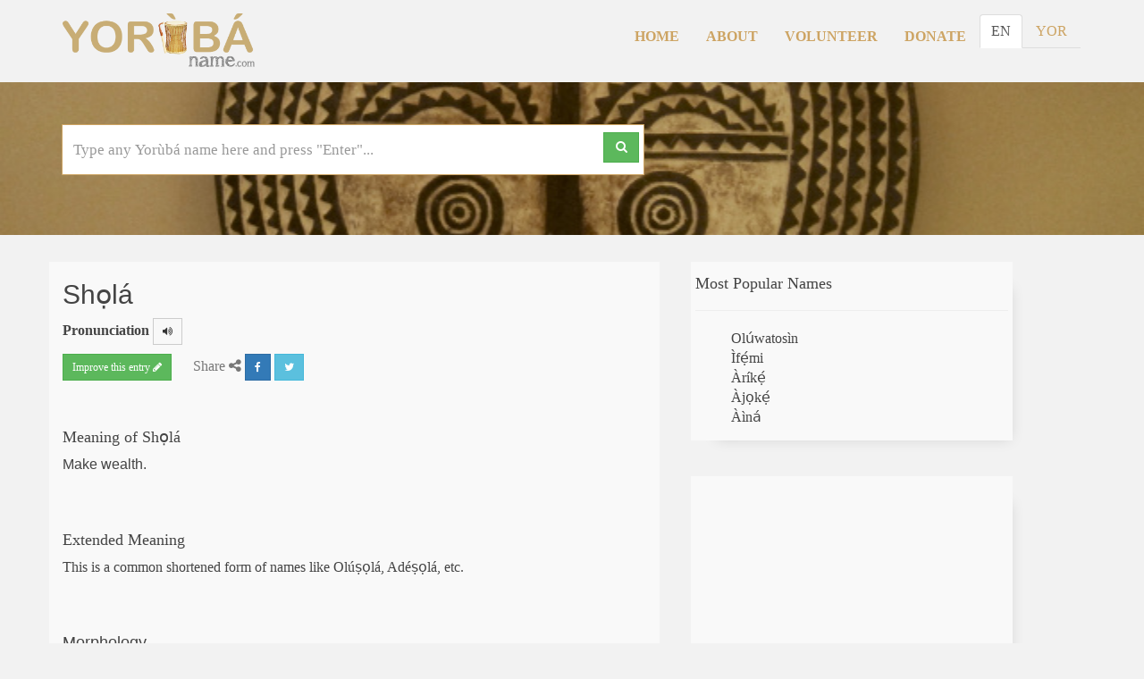

--- FILE ---
content_type: text/html; charset=utf-8
request_url: https://www.yorubaname.com/entries/Sh%E1%BB%8Dla%CC%81
body_size: 16145
content:



<!DOCTYPE html>
<html lang="en">
<head>
    <meta charset="UTF-8" name="viewport" content="width=device-width,initial-scale=1,maximum-scale=1" />
    <meta name="description" content="YorubaNames">

    

    <meta property="og:title" content="Sh&#x1ECD;la&#x301;">
    <meta property="og:url" content="https://www.yorubaname.com/entries/Sh%e1%bb%8dla%cc%81">
    <meta property="og:description" content="Make wealth.">
    <meta property="og:type" content="website">
    <meta property="og:image" content="https://www.yorubaname.com/img/yn-logo-drum-only.png">

    <meta name="twitter:card" content="summary">
    <meta name="twitter:title" content="Sh&#x1ECD;la&#x301;">
    <meta name="twitter:url" content="https://www.yorubaname.com/entries/Sh%e1%bb%8dla%cc%81">
    <meta name="twitter:description" content="Make wealth.">
    <meta name="twitter:site" content="@YorubaNames">
    <meta name="twitter:creator" content="@YorubaNames">
    <meta name="twitter:image" content="https://www.yorubaname.com/img/yn-logo-drum-only.png">

    <link href="/img/favicon.png" rel="shortcut icon">
    <link href="/css/bootstrap.min.css" rel="stylesheet">
    <link href="/css/jquery-ui.min.css" rel="stylesheet">
    <link href="/css/keyboard.css" rel="stylesheet">
    <link href="/css/font-awesome.min.css" rel="stylesheet">
    <link href="/css/overwrite.css" rel="stylesheet">
    <link href="/css/multiple-select.css" rel="stylesheet">
    <link href="//fast.fonts.net/cssapi/6dc70f84-e724-4068-9f7a-797b1bf01ddb.css" rel="stylesheet">
    <link href="/css/styles.css" rel="stylesheet">

    <title>Meaning of Sh&#x1ECD;la&#x301; - YorubaNames</title>

    <!-- HTML5 shim, for IE6-8 support of HTML5 elements -->
    <!--[if lt IE 9]>
    <script src="http://html5shim.googlecode.com/svn/trunk/html5.js"></script>
    <![endif]-->

    <script src="/js/jquery-2.1.3.min.js" defer></script>
    <script src="/js/bootstrap.min.js" defer></script>
    <script src="/js/jquery-ui.min.js" defer></script>
    <script src="/js/multiple-select.js" defer></script>
    <script type="text/javascript" src="//cdnjs.cloudflare.com/ajax/libs/typeahead.js/0.11.1/typeahead.bundle.min.js" defer></script>

    <script src="/js/scripts.js" defer></script>
    <script>
        (function (d, s, id) {
            var js, fjs = d.getElementsByTagName(s)[0];
            if (d.getElementById(id)) return;
            js = d.createElement(s); js.id = id;
            js.src = "//connect.facebook.net/en_US/sdk.js#xfbml=1&version=v2.5&appId=589413414564954";
            fjs.parentNode.insertBefore(js, fjs);
        }(document, 'script', 'facebook-jssdk'));
    </script>
    <script async src="https://pagead2.googlesyndication.com/pagead/js/adsbygoogle.js?client=ca-pub-9086385957783523"
            crossorigin="anonymous"></script>
</head>
<body>
    <div b-7gkc8w8hqt id="fb-root"></div>
    <script>
        (function (d, s, id) {
            var js, fjs = d.getElementsByTagName(s)[0];
            if (d.getElementById(id)) return;
            js = d.createElement(s); js.id = id;
            js.src = 'https://connect.facebook.net/en_GB/sdk.js#xfbml=1&version=v2.12&appId=539763726423959&autoLogAppEvents=1';
            fjs.parentNode.insertBefore(js, fjs);
        }(document, 'script', 'facebook-jssdk'));</script>

    <!-- Header -->
    <header b-7gkc8w8hqt>
        <div b-7gkc8w8hqt class="container">
            <div b-7gkc8w8hqt class="navbar-brand">
                <a b-7gkc8w8hqt href="/"><img b-7gkc8w8hqt class="logo" src="https://www.yorubaname.com/img/yn-logo-brown-black.png" alt="YorubaName.com" title="YorubaName.com"></a>
            </div>
            <div b-7gkc8w8hqt id="layout-nav" class="navbar" role="navigation">
                <div b-7gkc8w8hqt class="navbar-header">
                    <button b-7gkc8w8hqt type="button" class="navbar-toggle" data-toggle="collapse" data-target=".navbar-main-collapse">
                        <span b-7gkc8w8hqt class="sr-only">Toggle navigation</span>
                        <span b-7gkc8w8hqt class="icon-bar"></span>
                        <span b-7gkc8w8hqt class="icon-bar"></span>
                        <span b-7gkc8w8hqt class="icon-bar"></span>
                    </button>
                </div>
                <div b-7gkc8w8hqt class="collapse navbar-collapse navbar-main-collapse">
                    <ul b-7gkc8w8hqt id="lang-group" class="lang-toggle nav nav-tabs navbar-right">
                        <li b-7gkc8w8hqt id="en"><a b-7gkc8w8hqt href="?lang=en" target="_self">EN</a></li>
                            <li b-7gkc8w8hqt id="yo"><a href="/entries/Sh%E1%BB%8Dla%CC%81?lang=yo">YOR</a></li>
                        <!-- TODO Hafiz: An an IsIgbo() elseif case here once translations become available for the IGBO language.-->
                    </ul>
                    <ul b-7gkc8w8hqt class="nav navbar-nav navbar-right">
                        <li b-7gkc8w8hqt><a b-7gkc8w8hqt href="/">Home</a></li>
                        <li b-7gkc8w8hqt><a b-7gkc8w8hqt href="/about-us">About</a></li>
                        <li b-7gkc8w8hqt><a b-7gkc8w8hqt href="/volunteer">Volunteer</a></li>
                        <li b-7gkc8w8hqt><a b-7gkc8w8hqt href="https://www.indiegogo.com/projects/the-yoruba-names-dictionary#/story" target="_blank">Donate</a></li>
                    </ul>
                </div>
            </div>
        </div>
    </header>
    <!-- /header -->
    




<section id="searchform">
    <div class="jumbotron mini" id="home-banner" style="--background-image: url('/img/bg/yorubaname-bg.jpg')">
        <div class="container">
            

<form class="form-horizontal" role="form">
    <div class="search-input" id="search-tph">
        <input type="text" class="form-control th this-query" id="keyboard" name="searchname" placeholder="Type any Yoru&#x300;ba&#x301; name here and press &quot;Enter&quot;..." autocomplete="off" spellcheck="false">
        <button class="btn btn-search btn-success" type="submit"><i class="fa fa-search"></i></button>
    </div><br /><!-- /input-group -->
</form>

        </div>
    </div>
</section>


<!-- main-content -->

<section id="content">
    <div class="container">
        <div class="row search-result">
            <div class="col-sm-7 entry">

                <h2 class="intonation" id="name-entry">Sh&#x1ECD;la&#x301;</h2>

                    <p>
                        <strong>Pronunciation</strong>
                        <button class="btn btn-default btn-sm" id="tts-button">
                            <i class="fa fa-volume-up" data-placement="top" title="Click to hear pronunciation"></i>
                        </button>
                    </p>

                <div class="share">
                    <a class="btn btn-sm btn-success" href="#improve-entry" data-toggle="modal" data-target="#improveEntryModal" style="margin-right:20px">
                        Improve this entry  <i class="fa fa-pencil"></i>
                    </a>
                    <span class="text-muted">Share <i class="fa fa-share-alt"></i></span>
                    <a target="_blank" class="btn btn-social btn-sm btn-fb btn-primary" href="http://www.facebook.com/sharer.php?u=https://www.yorubaname.com/entries/Sh&#x1ECD;la&#x301;"><i class="fa fa-facebook"></i> </a>
                    <a target="_blank" class="btn btn-social btn-sm btn-tw btn-info" href="https://twitter.com/intent/tweet?url=https://www.yorubaname.com/entries/Sh&#x1ECD;la&#x301;&amp;text=Did you know Sh&#x1ECD;la&#x301; means Make wealth.?&amp;hashtags=YorubaNames&amp;via=YorubaNames"><i class="fa fa-twitter"></i> </a>
                </div>

                <br><br>
                <h4>Meaning of Sh&#x1ECD;la&#x301;</h4>
                <p class="intonation">Make wealth.</p>

                    <br>                    <br>
                    <h4>Extended Meaning</h4>
                    <p>This is a common shortened form of names like Olu&#x301;&#x1E63;&#x1ECD;la&#x301;, Ade&#x301;&#x1E63;&#x1ECD;la&#x301;, etc.</p>


                    <br>                    <br>
                    <h4 class="intonation">Morphology</h4>
                    <p>&#x1E63;e-&#x1ECD;la&#x301;</p>


                    <br>
                    <br>
                    <h4>Gloss</h4>
                        <strong>&#x1E63;e</strong>                        <span> - make</span>
                        <br>
                        <strong>&#x1ECD;la&#x301;</strong>                        <span> - wealth</span>
                        <br>


                    <br>                    <br>
                    <h4>Geolocation</h4>
                    <p>
                        Common in:
                            <br />
OTHERS                    </p>

                    <br>                    <br>
                    <h4>Famous Persons</h4>
                    <ul>
                            <li><p>Sh&#x1ECD;la&#x301; Ama</p></li>
                            <li><p>an English R&amp;B singer.</p></li>
                    </ul>

                    <br>
                    <br>
                    <h4>Media Links</h4>
                    <ul>
                            <li><a href="https://en.wikipedia.org/wiki/Shola_Ama" target="_blank">https://en.wikipedia.org/wiki/Shola_Ama</a></li>
                    </ul>

                    <br>
                    <br>
                    <h4>Variants</h4>
                        <p class="name"><a href="/entries/Olu&#x301;&#x1E63;&#x1ECD;la&#x301;" target="_self">Olu&#x301;&#x1E63;&#x1ECD;la&#x301;</a></p>
                        <p class="name"><a href="/entries/Ade&#x301;&#x1E63;&#x1ECD;la&#x301;" target="_self">Ade&#x301;&#x1E63;&#x1ECD;la&#x301;</a></p>
                        <p class="name"><a href="/entries/Oye&#x1E63;&#x1ECD;la&#x301;" target="_self">Oye&#x1E63;&#x1ECD;la&#x301;</a></p>
                        <p class="name"><a href="/entries/Akin&#x1E63;&#x1ECD;la&#x301;" target="_self">Akin&#x1E63;&#x1ECD;la&#x301;</a></p>
                        <p class="name"><a href="/entries/&#x1E62;&#x1ECD;la&#x301;." target="_self">&#x1E62;&#x1ECD;la&#x301;.</a></p>
            </div>

            <!-- sidebar -->
            <aside>
                <div class="col-sm-5 col-md-4">
                    

<div class="side-bar">

        <h4>Most Popular Names</h4>
        <hr />
        <ul id="side_popular">
                <li><a href="/entries/Olu&#x341;watosi&#x300;n">Olu&#x341;watosi&#x300;n</a></li>
                <li><a href="/entries/I&#x300;f&#x1EB9;&#x301;mi">I&#x300;f&#x1EB9;&#x301;mi</a></li>
                <li><a href="/entries/A&#x300;ri&#x301;k&#x1EB9;&#x301;">A&#x300;ri&#x301;k&#x1EB9;&#x301;</a></li>
                <li><a href="/entries/A&#x300;j&#x1ECD;k&#x1EB9;&#x301;">A&#x300;j&#x1ECD;k&#x1EB9;&#x301;</a></li>
                <li><a href="/entries/A&#x300;i&#x300;na&#x341;">A&#x300;i&#x300;na&#x341;</a></li>
        </ul>
</div>


                    <div class="side-bar">
                        <!-- Square -->
                        <ins class="adsbygoogle"
                             style="display:block"
                             data-ad-client="ca-pub-9086385957783523"
                             data-ad-slot="3392476710"
                             data-ad-format="auto"
                             data-full-width-responsive="true"></ins>
                        <script>
                            (adsbygoogle = window.adsbygoogle || []).push({});
                        </script>
                    </div>
                </div>
            </aside>
            <!-- /sidebar -->
            
<ul class="alphabets">
            <a href="/alphabet/a"><li>a</li></a>
            <a href="/alphabet/b"><li>b</li></a>
            <a href="/alphabet/d"><li>d</li></a>
            <a href="/alphabet/e"><li>e</li></a>
            <a href="/alphabet/e&#x323;"><li>e&#x323;</li></a>
            <a href="/alphabet/f"><li>f</li></a>
            <a href="/alphabet/g"><li>g</li></a>
            <a href="/alphabet/gb"><li>gb</li></a>
            <a href="/alphabet/h"><li>h</li></a>
            <a href="/alphabet/i"><li>i</li></a>
            <a href="/alphabet/j"><li>j</li></a>
            <a href="/alphabet/k"><li>k</li></a>
            <a href="/alphabet/l"><li>l</li></a>
            <a href="/alphabet/m"><li>m</li></a>
            <a href="/alphabet/n"><li>n</li></a>
            <a href="/alphabet/o"><li>o</li></a>
            <a href="/alphabet/o&#x323;"><li>o&#x323;</li></a>
            <a href="/alphabet/p"><li>p</li></a>
            <a href="/alphabet/r"><li>r</li></a>
            <a href="/alphabet/s"><li>s</li></a>
            <a href="/alphabet/s&#x323;"><li>s&#x323;</li></a>
            <a href="/alphabet/t"><li>t</li></a>
            <a href="/alphabet/u"><li>u</li></a>
            <a href="/alphabet/w"><li>w</li></a>
            <a href="/alphabet/y"><li>y</li></a>
</ul>

        </div>

    </div>
</section>
<!-- /main-content -->
<!--Improve Entry Modal -->
<div class="modal fade" id="improveEntryModal" role="dialog">
    <div class="modal-dialog">
        <div class="modal-content">
            <div class="modal-header">
                <h3>Help us improve "Sh&#x1ECD;la&#x301;"</h3>
            </div>
            <form name="name_feedback" class="modal-body" action="/api/v1/feedbacks" method="post">
                <div class="response"></div>
                <div class="form-group">
                    <input id="nameToFeedback" type="hidden" value="Sh&#x1ECD;la&#x301;" />
                    <p class="lead">Perhaps you might have a story to share about this name, simply add something we missed, or expand a definition.</p>
                    <textarea name="feedback" id="improveEntry" class="form-control" rows="5" required="true"></textarea>
                </div>
                <button type="submit" id="submitEntry" class="btn btn-success btn-lg">Submit Feedback</button>
                &nbsp;&nbsp;&nbsp;&nbsp;<a href="#" data-dismiss="modal" id="close_feedback_modal">Cancel</a>
            </form>
        </div>
    </div>
</div>
<!--/Improve Entry Modal -->

    <hr b-7gkc8w8hqt class="footer-sep" />

    <footer b-7gkc8w8hqt>
        <div b-7gkc8w8hqt class="container">
            <div b-7gkc8w8hqt class="row">
                <div b-7gkc8w8hqt class="col-sm-4 text-left">
                    <p b-7gkc8w8hqt>Copyright &copy; 2026. YorubaName.com</p>
                </div>
                <div b-7gkc8w8hqt class="col-sm-4 text-center">
                    <nav b-7gkc8w8hqt class="social-links">
                        <a b-7gkc8w8hqt href="/contact-us" title="Contact Us" aria-label="Contact Us"><i b-7gkc8w8hqt class="fa fa-phone"></i></a>
                        <a b-7gkc8w8hqt href="https://facebook.com/YorubaNames" target="_blank"><i b-7gkc8w8hqt class="fa fa-facebook"></i></a>
                        <a b-7gkc8w8hqt href="https://twitter.com/YorubaNames" target="_blank"><i b-7gkc8w8hqt class="fa fa-twitter"></i></a>
                    </nav>
                </div>
                <div b-7gkc8w8hqt class="col-sm-4 text-right">
                    <p b-7gkc8w8hqt>By using this site, you agree to the <a b-7gkc8w8hqt href="/terms">Terms of Use</a></p>
                </div>
            </div>
        </div>
    </footer>
    <!-- /body -->

    <script>
        if (window.location.hostname !== 'localhost') {
            (function (i, s, o, g, r, a, m) {
                i['GoogleAnalyticsObject'] = r;
                i[r] = i[r] || function () {
                    (i[r].q = i[r].q || []).push(arguments)
                }, i[r].l = 1 * new Date();
                a = s.createElement(o),
                    m = s.getElementsByTagName(o)[0];
                a.async = 1;
                a.src = g;
                m.parentNode.insertBefore(a, m)
            })(window, document, 'script', '//www.google-analytics.com/analytics.js', 'ga');
            ga('create', 'UA-72815210-1', 'auto');
            ga('send', 'pageview');
        }
    </script>
</body>
</html>

--- FILE ---
content_type: text/html; charset=utf-8
request_url: https://www.google.com/recaptcha/api2/aframe
body_size: 266
content:
<!DOCTYPE HTML><html><head><meta http-equiv="content-type" content="text/html; charset=UTF-8"></head><body><script nonce="-ekHbabOldIwv5fV8iUEXA">/** Anti-fraud and anti-abuse applications only. See google.com/recaptcha */ try{var clients={'sodar':'https://pagead2.googlesyndication.com/pagead/sodar?'};window.addEventListener("message",function(a){try{if(a.source===window.parent){var b=JSON.parse(a.data);var c=clients[b['id']];if(c){var d=document.createElement('img');d.src=c+b['params']+'&rc='+(localStorage.getItem("rc::a")?sessionStorage.getItem("rc::b"):"");window.document.body.appendChild(d);sessionStorage.setItem("rc::e",parseInt(sessionStorage.getItem("rc::e")||0)+1);localStorage.setItem("rc::h",'1769088314041');}}}catch(b){}});window.parent.postMessage("_grecaptcha_ready", "*");}catch(b){}</script></body></html>